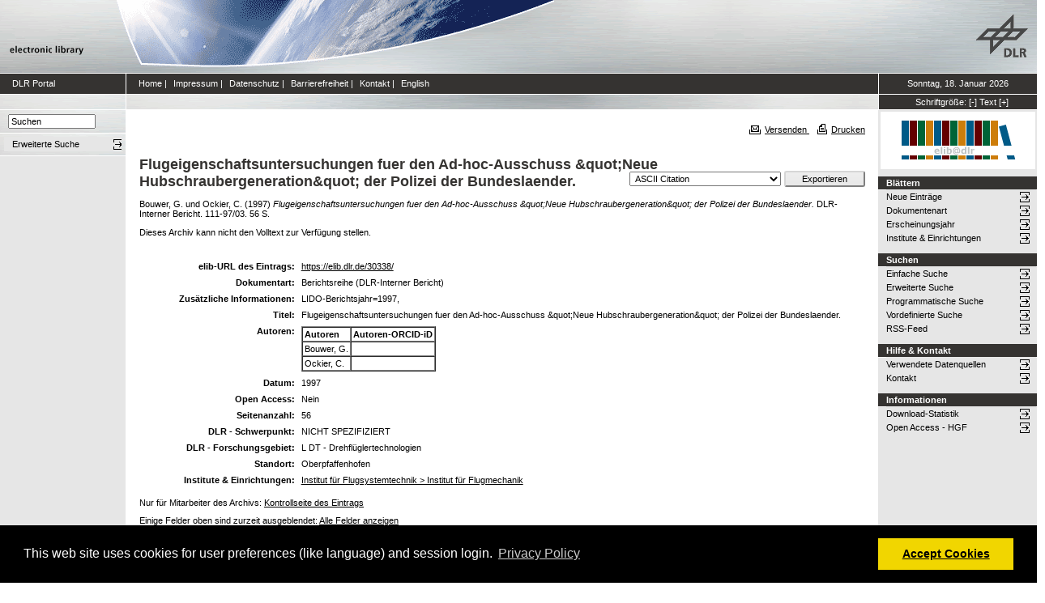

--- FILE ---
content_type: text/html; charset=utf-8
request_url: https://elib.dlr.de/30338/
body_size: 6518
content:
<!DOCTYPE html PUBLIC "-//W3C//DTD XHTML 1.0 Transitional//EN" "http://www.w3.org/TR/xhtml1/DTD/xhtml1-transitional.dtd">
<html xmlns="http://www.w3.org/1999/xhtml">
<head>
	<meta http-equiv="X-UA-Compatible" content="IE=9; IE=8; IE=7; IE=EDGE" />
	<meta http-equiv="cache-control" content="no-cache" />
	<meta http-equiv="pragma" content="no-cache" />
	<meta http-equiv="expires" content="-1" />
	<meta name="robots" content="index" />
	<meta name="msvalidate.01" content="09CC8A00A48FFF6C16408DEA982C2E1D" />
		
	<meta name="description" content="Deutsches Zentrum für Luft- und Raumfahrt e.V., eLib - DLR electronic library" />
	<meta name="keywords" content="Publikationen, Veroeffentlichungen, elib, elib.dlr.de, Deutsches Zentrum für Luft- und Raumfahrt, DLR, Luftfahrt, Weltraum, Weltraum, Verkehr, Energie" />
	
	<link rel="stylesheet" type="text/css" href="https://elib.dlr.de/style/print.css" title="screen stylesheet" media="print" />
	<link href="https://elib.dlr.de/style/fancytree-2.27/skin-win8/ui.fancytree.min.css" rel="stylesheet"><!-- --></link>

	<script language="JavaScript" src="https://elib.dlr.de/javascript/jquery-1.11.0.min.js" type="text/javascript"><!-- --></script>
	<script language="JavaScript" src="https://elib.dlr.de/javascript/jquery.tokeninput.min.js" type="text/javascript"><!-- --></script>
	<script src="https://elib.dlr.de/javascript/jquery.fancytree-all-deps-2.27.min.js"><!-- --></script>
	<script language="JavaScript" src="https://elib.dlr.de/cgi/user_js?20190727" type="text/javascript"><!-- --></script>
	<script language="JavaScript" src="https://elib.dlr.de/javascript/dlr.js?20250623" type="text/javascript">// <!-- No script --></script>

    <title>electronic library -  Flugeigenschaftsuntersuchungen fuer den Ad-hoc-Ausschuss &amp;quot;Neue Hubschraubergeneration&amp;quot; der Polizei der Bundeslaender. </title>
	<link rel="Top" href="https://elib.dlr.de/" />
    <link rel="Search" href="https://elib.dlr.de/cgi/search" />
    <link rel="Help" href="https://elib.dlr.de/help" />
   
	<meta name="eprints.eprintid" content="30338" />
<meta name="eprints.rev_number" content="2" />
<meta name="eprints.eprint_status" content="archive" />
<meta name="eprints.userid" content="1" />
<meta name="eprints.dir" content="disk0/00/03/03/38" />
<meta name="eprints.datestamp" content="2006-04-02" />
<meta name="eprints.lastmod" content="2009-04-27 05:49:03" />
<meta name="eprints.status_changed" content="2009-04-27 05:49:03" />
<meta name="eprints.type" content="monograph" />
<meta name="eprints.metadata_visibility" content="show" />
<meta name="eprints.creators_name" content="Bouwer, G." />
<meta name="eprints.creators_name" content="Ockier, C." />
<meta name="eprints.title" content="Flugeigenschaftsuntersuchungen fuer den Ad-hoc-Ausschuss &amp;quot;Neue Hubschraubergeneration&amp;quot; der Polizei der Bundeslaender." />
<meta name="eprints.ispublished" content="pub" />
<meta name="eprints.subjects" content="fm" />
<meta name="eprints.full_text_status" content="none" />
<meta name="eprints.monograph_types" content="dlr_internal_report" />
<meta name="eprints.note" content="    LIDO-Berichtsjahr=1997," />
<meta name="eprints.date" content="1997" />
<meta name="eprints.date_type" content="published" />
<meta name="eprints.isi" content="FALSE" />
<meta name="eprints.oa" content="FALSE" />
<meta name="eprints.doaj" content="FALSE" />
<meta name="eprints.ore" content="FALSE" />
<meta name="eprints.has_doi" content="FALSE" />
<meta name="eprints.scopus" content="FALSE" />
<meta name="eprints.pages" content="56" />
<meta name="eprints.approvedby" content="1" />
<meta name="eprints.date_issue" content="1997" />
<meta name="eprints.lidoid" content="AFM9703508471997" />
<meta name="eprints.monograph_id" content="111-97/03" />
<meta name="eprints.location" content="op" />
<meta name="eprints.dlr_programm" content="ldt" />
<meta name="eprints.hgf_programm" content="aviation" />
<meta name="eprints.hgf_programmthema" content="l" />
<meta name="eprints.citation" content="  Bouwer, G. und Ockier, C.  (1997) Flugeigenschaftsuntersuchungen fuer den Ad-hoc-Ausschuss &amp;quot;Neue Hubschraubergeneration&amp;quot; der Polizei der Bundeslaender.  DLR-Interner Bericht. 111-97/03.   56 S.      " />
<link rel="schema.DC" href="http://purl.org/DC/elements/1.0/" />
<meta name="DC.relation" content="https://elib.dlr.de/30338/" />
<meta name="DC.title" content="Flugeigenschaftsuntersuchungen fuer den Ad-hoc-Ausschuss &amp;quot;Neue Hubschraubergeneration&amp;quot; der Polizei der Bundeslaender." />
<meta name="DC.creator" content="Bouwer, G." />
<meta name="DC.creator" content="Ockier, C." />
<meta name="DC.subject" content="Institut für Flugmechanik" />
<meta name="DC.date" content="1997" />
<meta name="DC.type" content="Berichtsreihe" />
<meta name="DC.type" content="NonPeerReviewed" />
<meta name="DC.identifier" content="  Bouwer, G. und Ockier, C.  (1997) Flugeigenschaftsuntersuchungen fuer den Ad-hoc-Ausschuss &amp;quot;Neue Hubschraubergeneration&amp;quot; der Polizei der Bundeslaender.  DLR-Interner Bericht. 111-97/03.   56 S.      " />
<link rel="alternate" href="https://elib.dlr.de/cgi/export/eprint/30338/XML/dlr-eprint-30338.xml" type="application/vnd.eprints.data+xml; charset=utf-8" title="EP3 XML" />
<link rel="alternate" href="https://elib.dlr.de/cgi/export/eprint/30338/Grid/dlr-eprint-30338.txt" title="Grid (abstract)" />
<link rel="alternate" href="https://elib.dlr.de/cgi/export/eprint/30338/Simple/dlr-eprint-30338.txt" type="text/plain; charset=utf-8" title="Simple Metadata" />
<link rel="alternate" href="https://elib.dlr.de/cgi/export/eprint/30338/OPENAIRE/dlr-eprint-30338.xml" type="application/xml; charset=utf-8" title="OPENAIRE" />
<link rel="alternate" href="https://elib.dlr.de/cgi/export/eprint/30338/EndNote/dlr-eprint-30338.enw" type="text/plain; charset=utf-8" title="EndNote" />
<link rel="alternate" href="https://elib.dlr.de/cgi/export/eprint/30338/RDFN3/dlr-eprint-30338.n3" type="text/n3" title="RDF+N3" />
<link rel="alternate" href="https://elib.dlr.de/cgi/export/eprint/30338/METS/dlr-eprint-30338.xml" type="text/xml; charset=utf-8" title="METS" />
<link rel="alternate" href="https://elib.dlr.de/cgi/export/eprint/30338/RIS/dlr-eprint-30338.ris" type="text/plain" title="Reference Manager" />
<link rel="alternate" href="https://elib.dlr.de/cgi/export/eprint/30338/Atom/dlr-eprint-30338.xml" type="application/atom+xml;charset=utf-8" title="Atom" />
<link rel="alternate" href="https://elib.dlr.de/cgi/export/eprint/30338/CSV/dlr-eprint-30338.csv" type="text/csv; charset=utf-8" title="Multiline CSV" />
<link rel="alternate" href="https://elib.dlr.de/cgi/export/eprint/30338/HTML/dlr-eprint-30338.html" type="text/html; charset=utf-8" title="HTML Citation" />
<link rel="alternate" href="https://elib.dlr.de/cgi/export/eprint/30338/Refer/dlr-eprint-30338.refer" type="text/plain" title="Refer" />
<link rel="alternate" href="https://elib.dlr.de/cgi/export/eprint/30338/DC_Ext/dlr-eprint-30338.txt" type="text/plain; charset=utf-8" title="Dublin Core" />
<link rel="alternate" href="https://elib.dlr.de/cgi/export/eprint/30338/JSON/dlr-eprint-30338.js" type="application/json; charset=utf-8" title="JSON" />
<link rel="alternate" href="https://elib.dlr.de/cgi/export/eprint/30338/RDFXML/dlr-eprint-30338.rdf" type="application/rdf+xml" title="RDF+XML" />
<link rel="alternate" href="https://elib.dlr.de/cgi/export/eprint/30338/DC/dlr-eprint-30338.txt" type="text/plain; charset=utf-8" title="Dublin Core" />
<link rel="alternate" href="https://elib.dlr.de/cgi/export/eprint/30338/BibTeX/dlr-eprint-30338.bib" type="text/plain; charset=utf-8" title="BibTeX" />
<link rel="alternate" href="https://elib.dlr.de/cgi/export/eprint/30338/COinS/dlr-eprint-30338.txt" type="text/plain; charset=utf-8" title="OpenURL ContextObject in Span" />
<link rel="alternate" href="https://elib.dlr.de/cgi/export/eprint/30338/ContextObject/dlr-eprint-30338.xml" type="text/xml; charset=utf-8" title="OpenURL ContextObject" />
<link rel="alternate" href="https://elib.dlr.de/cgi/export/eprint/30338/RDFNT/dlr-eprint-30338.nt" type="text/plain" title="RDF+N-Triples" />
<link rel="alternate" href="https://elib.dlr.de/cgi/export/eprint/30338/DIDL/dlr-eprint-30338.xml" type="text/xml; charset=utf-8" title="MPEG-21 DIDL" />
<link rel="alternate" href="https://elib.dlr.de/cgi/export/eprint/30338/MODS/dlr-eprint-30338.xml" type="text/xml; charset=utf-8" title="MODS" />
<link rel="alternate" href="https://elib.dlr.de/cgi/export/eprint/30338/Text/dlr-eprint-30338.txt" type="text/plain; charset=utf-8" title="ASCII Citation" />
<link rel="Top" href="https://elib.dlr.de/" />
    <link rel="Sword" href="https://elib.dlr.de/sword-app/servicedocument" />
    <link rel="SwordDeposit" href="https://elib.dlr.de/id/contents" />
    <link rel="Search" type="text/html" href="http://elib.dlr.de/cgi/search" />
    <link rel="Search" type="application/opensearchdescription+xml" href="http://elib.dlr.de/cgi/opensearchdescription" />
    <link rel="stylesheet" type="text/css" href="https://elib.dlr.de/style/cookieconsent.3.0.3.min.css" /><script type="text/javascript" src="https://elib.dlr.de/javascript/cookieconsent.3.0.3.min.js"><!--padder--></script><script type="text/javascript">
// <![CDATA[
var lang = navigator.languages && navigator.languages[0] || // Chrome / Firefox
           navigator.language ||   // All browsers
           navigator.userLanguage; // IE <= 10

if (lang.indexOf('de') == 0) lang = 'de';
else lang = 'en';

var consentText = {
    "de": {
        "message": "Diese Website verwendet Cookies f&uuml;r Einstellungen (wie Sprachauswahl) und Benutzeranmeldung.",
        "revokeBtnLabel": "Cookie-Einstellungen",
        "allow": "Cookies zulassen",
        "link": "Datenschutzhinweise",
        "href": "/datenschutz.html"
    },
    "en": {
        "message": "This web site uses cookies for user preferences (like language) and session login.",
        "revokeBtnLabel": "Cookie Policy",
        "allow": "Accept Cookies",
        "link": "Privacy Policy",
        "href": "/datenschutz.html"
    }
};

window.addEventListener("load", function(){
window.cookieconsent.initialise({
  "palette": {
    "popup": {
      "background": "#000"
    },
    "button": {
      "background": "#f1d600"
    }
  },
  "type": "opt-in",
  "revokable": true,
  "revokeBtn": '<div class="cc-revoke {{classes}}">' + consentText[lang]['revokeBtnLabel'] + '</div>',
  "content": {
    "message": consentText[lang]['message'],
    "allow": consentText[lang]['allow'],
    "link": consentText[lang]['link'],
    "href": consentText[lang]['href']
  },
  
  onInitialise: function (status) {
    var type = this.options.type;
    var didConsent = this.hasConsented();
    //if (type == 'opt-in' && didConsent) window.dlr.setCookiesEnabled(true);
    //if (type == 'opt-out' && !didConsent) window.dlr.setCookiesEnabled(false);
  },
 
  onStatusChange: function(status, chosenBefore) {
    var type = this.options.type;
    var didConsent = this.hasConsented();
    //if (type == 'opt-in' && didConsent) window.dlr.setCookiesEnabled(true);
    //if (type == 'opt-out' && !didConsent) window.dlr.setCookiesEnabled(false);
  },
 
  onRevokeChoice: function() {
    var type = this.options.type;
    //if (type == 'opt-in') window.dlr.setCookiesEnabled(false);
    //if (type == 'opt-out') window.dlr.setCookiesEnabled(true);
  }
})});
// ]]></script><script type="text/javascript">
// <![CDATA[
var eprints_http_root = "https:\/\/elib.dlr.de";
var eprints_http_cgiroot = "https:\/\/elib.dlr.de\/cgi";
var eprints_oai_archive_id = "elib.dlr.de";
var eprints_logged_in = false;
// ]]></script>
    <style type="text/css">.ep_logged_in { display: none }</style>
    <link rel="stylesheet" type="text/css" href="/style/auto-3.3.12.css" />
    <script type="text/javascript" src="/javascript/auto-3.3.12.js"><!--padder--></script>
    <!--[if lte IE 6]>
        <link rel="stylesheet" type="text/css" href="/style/ie6.css" />
   <![endif]-->
    <meta name="Generator" content="EPrints 3.3.12" />
    <meta http-equiv="Content-Type" content="text/html; charset=UTF-8" />
    <meta http-equiv="Content-Language" content="de" />
    
</head>
<body class="dlr">


<div id="dlrHeader">    
	<div class="headerleft">
		<a href="http://www.dlr.de">
			<img src="https://elib.dlr.de/images/dlr_icons/institutslogo.gif" alt="elib" width="144" height="90" border="0" />
		</a>
	</div>	
    <div class="headermiddle"> 
		<img src="https://elib.dlr.de/images/dlr_icons/header_agentur.gif" width="540" height="90" alt="DLR-Header" hspace="0" border="0" />
	</div>	
    <div class="headerright">
		<a href="http://www.dlr.de">
			<img src="https://elib.dlr.de/images/dlr_icons/dlr_logo.gif" alt="DLR-Logo -&gt; http://www.dlr.de" width="66" height="90" border="0" />
		</a>
	</div>	
</div>  

<table cellSpacing="0" cellPadding="0" border="1" class="dlrFrame">
<!-- navigation-top -->
<tr class="dlrSiteservice"> 
	<td id="leftsiteservicepane" class="bgc1">
		<a href="http://www.dlr.de" class="siteservice norm" target="_blank">DLR Portal</a>
	</td>
	<td id="siteservicepane" class="bgc1">
		<a class="siteservice norm" href="https://elib.dlr.de/">Home</a>
		<span class="paddingsiteservicesides">|</span>		
		<a class="siteservice norm" href="https://elib.dlr.de/impressum.html">Impressum</a>
		<span class="paddingsiteservicesides">|</span>
		<a class="siteservice norm" href="https://elib.dlr.de/datenschutz.html">Datenschutz</a>
		<span class="paddingsiteservicesides">|</span>
		<a class="siteservice norm" href="https://elib.dlr.de/barrierefreiheit.html">Barrierefreiheit</a>
		<span class="paddingsiteservicesides">|</span>
		<a class="siteservice norm" href="https://elib.dlr.de/contact.html">Kontakt</a>
		<span class="paddingsiteservicesides">|</span>
		<a class="siteservice norm" href="https://elib.dlr.de/cgi/set_lang?lang=en">English</a>
	</td>
	<td id="datepane" class="bgc1" align="center">
		<script type="text/javascript">
		<!--		
			dlr.writeDate("de");		
		//-->
		</script>
	</td>
</tr>
<!-- breadcrumb -->
<tr class="dlrBreadcrumb"> 
	<td id="leftbreadcrumbpane"> </td>
	<td id="breadcrumbpane"> </td>
	<td id="sizepane" class="bgc1" align="center">
		Schriftgröße: 
		<a class="siteservice norm" href="javascript:dlr.setFontSize(-1)">[-]</a>
		<a class="siteservice norm" href="javascript:dlr.setFontSize(84)">Text</a>
		<a class="siteservice norm" href="javascript:dlr.setFontSize(1)">[+]</a>
	</td>
</tr>
<!-- main -->
<tr class="dlrContent"> 
	<td id="leftpane">
		<div class="searchform">
			<form method="GET" action="https://elib.dlr.de/cgi/search/simple">
				<input type="text" name="q" id="quicksearch" onFocus="this.value='';" value="Suchen" style="width:100px;" />
				<input type="hidden" name="screen" value="Public::EPrintSearch" />
				<input type="hidden" name="_action_search" value="Suchen" />
				<input type="hidden" name="q_merge" value="ALL" />
				<input type="hidden" name="p_merge" value="ALL" />
				<input type="hidden" name="p" value="" />
				<input type="hidden" name="subjects_merge" value="ALL" />
				<input type="hidden" name="date" value="" />
				<input type="hidden" name="satisfyall" value="ALL" />
				<input type="hidden" name="order" value="-date/creators_name/title" />
			</form>
		</div> 
		<div class="advsearch">
			<ul class="space-menu_level-2_3 space-menu_level-2_3l">
			<li><a href="https://elib.dlr.de/cgi/search/advanced" class="norm">
				<span stype="text-align:left;">Erweiterte Suche</span>
			</a></li>
			</ul>
		</div>		
		<div class="border-bottom-module"></div>
		<div class="content-space-bottom"></div>
	</td>
	<td id="contentpane">
			<div class="print">
				<a href="javascript:dlr.tellAFriend()">
					<img style="MARGIN-LEFT: 10px; MARGIN-RIGHT: 5px" alt="" src="https://elib.dlr.de/images/dlr_icons/tellafriend.gif" align="absBottom" border="0" />Versenden
				</a>
				<a href="javascript:window.print()">
					<img style="MARGIN-LEFT: 10px; MARGIN-RIGHT: 5px" alt="" src="https://elib.dlr.de/images/dlr_icons/print.gif" align="absBottom" border="0" />Drucken
				</a>						
			</div><br />
			<div class="print_header"> 
				<script language="JavaScript">
				<!--
					dlr.writeLocation("de");
				//-->
				</script>
      		</div>
			<div class="main">
				<p style="display:inline"> </p>
				<p><h1 class="fontcolor1">

Flugeigenschaftsuntersuchungen fuer den Ad-hoc-Ausschuss &amp;quot;Neue Hubschraubergeneration&amp;quot; der Polizei der Bundeslaender.

</h1></p>
				<div class="ep_summary_content"><div class="ep_summary_content_left"></div><div class="ep_summary_content_right"></div><div class="ep_summary_content_top"></div><div class="ep_summary_content_main"><div class="export_bar"><form method="get" accept-charset="utf-8" action="/cgi/export_redirect"><input name="dataobj" id="dataobj" value="30338" type="hidden" /><select name="format"><option value="Text">ASCII Citation</option><option value="Atom">Atom</option><option value="BibTeX">BibTeX</option><option value="DC">Dublin Core</option><option value="XML">EP3 XML</option><option value="EndNote">EndNote</option><option value="Grid">Grid (abstract)</option><option value="HTML">HTML Citation</option><option value="JSON">JSON</option><option value="METS">METS</option><option value="MODS">MODS</option><option value="DIDL">MPEG-21 DIDL</option><option value="CSV">Multiline CSV</option><option value="OPENAIRE">OPENAIRE</option><option value="ContextObject">OpenURL ContextObject</option><option value="COinS">OpenURL ContextObject in Span</option><option value="RDFNT">RDF+N-Triples</option><option value="RDFN3">RDF+N3</option><option value="RDFXML">RDF+XML</option><option value="Refer">Refer</option><option value="RIS">Reference Manager</option><option value="Simple">Simple Metadata</option></select><input type="submit" value="Exportieren" class="ep_form_action_button" /></form></div><p class="ep_block" style="margin-bottom: 1em">


    <span class="person_name">Bouwer, G.</span> und <span class="person_name">Ockier, C.</span>
  

(1997)

<em>Flugeigenschaftsuntersuchungen fuer den Ad-hoc-Ausschuss &amp;quot;Neue Hubschraubergeneration&amp;quot; der Polizei der Bundeslaender.</em>


    DLR-Interner Bericht.
    111-97/03.
    
    
    56 S.
    
  


  


</p><p class="ep_block" style="margin-bottom: 1em">Dieses Archiv kann nicht den Volltext zur Verfügung stellen.</p><br /><table class="ep_block" style="margin-bottom: 1em" border="0" cellpadding="3"><tr data-field-id="eprint_url"><th valign="top" class="ep_row">elib-URL des Eintrags:</th><td valign="top" class="ep_row"><a href="https://elib.dlr.de/30338/">https://elib.dlr.de/30338/</a></td></tr><tr data-field-id="type"><th valign="top" class="ep_row">Dokumentart:</th><td valign="top" class="ep_row">Berichtsreihe (DLR-Interner Bericht)</td></tr><tr data-field-id="note"><th valign="top" class="ep_row">Zusätzliche Informationen:</th><td valign="top" class="ep_row">    LIDO-Berichtsjahr=1997,</td></tr><tr data-field-id="title"><th valign="top" class="ep_row">Titel:</th><td valign="top" class="ep_row">Flugeigenschaftsuntersuchungen fuer den Ad-hoc-Ausschuss &amp;quot;Neue Hubschraubergeneration&amp;quot; der Polizei der Bundeslaender.</td></tr><tr data-field-id="creators"><th valign="top" class="ep_row">Autoren:</th><td valign="top" class="ep_row"><table border="1" cellspacing="0" cellpadding="2"><tr><th>Autoren</th><th>Institution oder E-Mail-Adresse</th><th>Autoren-ORCID-iD</th><th>ORCID Put Code</th></tr><tr><td><span class="person_name">Bouwer, G.</span></td><td>NICHT SPEZIFIZIERT</td><td>NICHT SPEZIFIZIERT</td><td>NICHT SPEZIFIZIERT</td></tr><tr><td><span class="person_name">Ockier, C.</span></td><td>NICHT SPEZIFIZIERT</td><td>NICHT SPEZIFIZIERT</td><td>NICHT SPEZIFIZIERT</td></tr></table></td></tr><tr data-field-id="date"><th valign="top" class="ep_row">Datum:</th><td valign="top" class="ep_row">1997</td></tr><tr data-field-id="oa"><th valign="top" class="ep_row">Open Access:</th><td valign="top" class="ep_row">Nein</td></tr><tr data-field-id="pages"><th valign="top" class="ep_row">Seitenanzahl:</th><td valign="top" class="ep_row">56</td></tr><tr data-field-id="ispublished"><th valign="top" class="ep_row">Status:</th><td valign="top" class="ep_row">veröffentlicht</td></tr><tr data-field-id="hgf_forschungsbereich"><th valign="top" class="ep_row">HGF - Forschungsbereich:</th><td valign="top" class="ep_row">NICHT SPEZIFIZIERT</td></tr><tr data-field-id="hgf_programm"><th valign="top" class="ep_row">HGF - Programm:</th><td valign="top" class="ep_row">Luftfahrt</td></tr><tr data-field-id="hgf_programmthema"><th valign="top" class="ep_row">HGF - Programmthema:</th><td valign="top" class="ep_row">keine Zuordnung</td></tr><tr data-field-id="dlr_schwerpunkt"><th valign="top" class="ep_row">DLR - Schwerpunkt:</th><td valign="top" class="ep_row">NICHT SPEZIFIZIERT</td></tr><tr data-field-id="dlr_programm"><th valign="top" class="ep_row">DLR - Forschungsgebiet:</th><td valign="top" class="ep_row">L DT - Drehflüglertechnologien</td></tr><tr data-field-id="dlr_project_search"><th valign="top" class="ep_row">DLR - Teilgebiet (Projekt, Vorhaben):</th><td valign="top" class="ep_row">NICHT SPEZIFIZIERT</td></tr><tr data-field-id="location"><th valign="top" class="ep_row">Standort:</th><td valign="top" class="ep_row">
        Oberpfaffenhofen
    </td></tr><tr data-field-id="subjects"><th valign="top" class="ep_row">Institute &amp; Einrichtungen:</th><td valign="top" class="ep_row"><a href="https://elib.dlr.de/view/subjects/fm.html">Institut für Flugsystemtechnik &gt; Institut für Flugmechanik</a></td></tr><tr data-field-id="page:deposited_by"><th valign="top" class="ep_row">Hinterlegt von:</th><td valign="top" class="ep_row">
      

<span class="ep_name_citation"><span class="person_name">DLR-Beauftragter, elib</span></span>


</td></tr><tr data-field-id="page:deposited_on"><th valign="top" class="ep_row">Hinterlegt am:</th><td valign="top" class="ep_row">02 Apr 2006</td></tr><tr data-field-id="lastmod"><th valign="top" class="ep_row">Letzte Änderung:</th><td valign="top" class="ep_row">27 Apr 2009 07:49</td></tr></table><p align="right">Nur für Mitarbeiter des Archivs: <a href="https://elib.dlr.de/cgi/users/home?screen=EPrint::View&amp;eprintid=30338">Kontrollseite des Eintrags</a></p></div><div class="ep_summary_content_bottom"></div><div class="ep_summary_content_after"></div></div>
			</div>						
	</td>
	<td id="rightpane">
			<!--<div class="space-menu_level-1">&archivename;</div>-->
			<div class="archivlogo">
			<a href="https://elib.dlr.de">
				<img src="https://elib.dlr.de/images/dlr_icons/barcode2.gif" alt="eLib" border="0" />
			</a>
			</div>			
			<ul class="space-menu_level-2_3 space-menu_level-2_3r" id="elib_userarea">
				<li><a href="https://elib.dlr.de/cgi/users/home">Benutzerbereich</a></li>
			</ul>
			
			<div class="content-space-bottom"></div>
			
			<div class="space-menu_level-1">Blättern</div>
			<ul class="space-menu_level-2_3 space-menu_level-2_3r">
				<li><a href="https://elib.dlr.de/cgi/latest">Neue Einträge</a></li>
				<li><a href="https://elib.dlr.de/view/type">Dokumentenart</a></li>
				<li><a href="https://elib.dlr.de/view/year">Erscheinungsjahr</a></li>
				<li><a href="https://elib.dlr.de/view/subjects">Institute &amp; Einrichtungen</a></li>
			</ul>
			
			<div class="border-bottom-module"></div>
			<div class="content-space-bottom"></div>
			
			<div class="space-menu_level-1">Suchen</div>
			<ul class="space-menu_level-2_3 space-menu_level-2_3r">
				<li><a href="https://elib.dlr.de/cgi/search/simple">Einfache Suche</a></li>
				<li><a href="https://elib.dlr.de/cgi/search/advanced">Erweiterte Suche</a></li>
				<li><a href="https://elib.dlr.de/cgi/search/programmatic">Programmatische Suche</a></li>
				<li><a href="https://elib.dlr.de/cgi/sfr_dlrstats.cgi">Vordefinierte Suche</a></li>
				<li><a href="https://elib.dlr.de/cgi/latest_tool?output=RSS" target="_blank">RSS-Feed</a></li>
			</ul>
			
			<div class="border-bottom-module"></div>
			<div class="content-space-bottom"></div>

			<div class="space-menu_level-1">Hilfe &amp; Kontakt</div>
			<ul class="space-menu_level-2_3 space-menu_level-2_3r">
				<li><a href="https://wiki.dlr.de/pages/viewpage.action?pageId=410744046" target="_blank" id="elib_userguide">elib-Handbuch</a></li>
				<li><a href="https://elib.dlr.de/datasources.html" id="elib_datasources">Verwendete Datenquellen</a></li>
				<li><a href="https://elib.dlr.de/contact.html">Kontakt</a></li>
			</ul>

			<div class="border-bottom-module"></div>
			<div class="content-space-bottom"></div>

			<div class="space-menu_level-1">Informationen</div>
			<ul class="space-menu_level-2_3 space-menu_level-2_3r">
				<li><a href="https://elib.dlr.de/cgi/stats/report">Download-Statistik</a></li>
				<li><a href="https://os.helmholtz.de/open-access/open-access-policies/">Open Access - HGF</a></li>
				<li id="elib_openaccess_dlr"><a href="https://intranet.dlr.de/Seiten/e70cc3b5-0e48-42db-b93f-582e06c8ebfa/Inhalt/OpenAccess.aspx?termId=5b9745ab-8d91-49ac-acfa-5bfd581e31d7&amp;itemid=a3c42c87-4012-4026-b33a-51f9eba8bc31&amp;containerid=d755d16b-0e19-4ea3-9c18-3a3809b386cf&amp;vTerms=InfoAndTools">Open Access - DLR</a></li>
				<li id="elib_openaccess_kowi"><a href="https://open-access.network/startseite">Aktuelles zu Open Access</a></li>
				<li id="elib_pubguidelines"><a href="https://richtlinienmanager.dlr.de/ExtensionView?Factory=UebersichtDerDokumenteView&amp;SelectedPDO=151602">Publikationsrichtlinie</a></li>
				<li id="elib_principles"><a href="https://richtlinienmanager.dlr.de/ExtensionView?Factory=UebersichtDerDokumenteView&amp;SelectedPDO=39715291">Prinzipien guter wissenschaftlicher Praxis</a></li> 
			</ul>
	</td>
</tr>
<!-- footer -->
<tr class="eprintsFooter"> 
	<td id="openaire"><a href="https://explore.openaire.eu/search/dataprovider?datasourceId=opendoar____::84f0f20482cde7e5eacaf7364a643d33" target="_blank"><img src="https://elib.dlr.de/images/dlr_icons/openaire-validator.png" rel="nofollow" alt="OpenAIRE Validator logo" width="115" height="40" border="0" /></a></td>
	<td id="footerpane">
			electronic library verwendet
		<a href="http://software.eprints.org" target="_blank">EPrints 3.3.12</a>
	</td>
	<td> </td>
</tr>
<tr class="dlrFooter"> 
	<td colspan="3">
		Gestaltung Webseite und Datenbank: Copyright © Deutsches Zentrum für Luft- und Raumfahrt (DLR). Alle Rechte vorbehalten. 
	</td>
</tr>
</table>

</body>
</html>